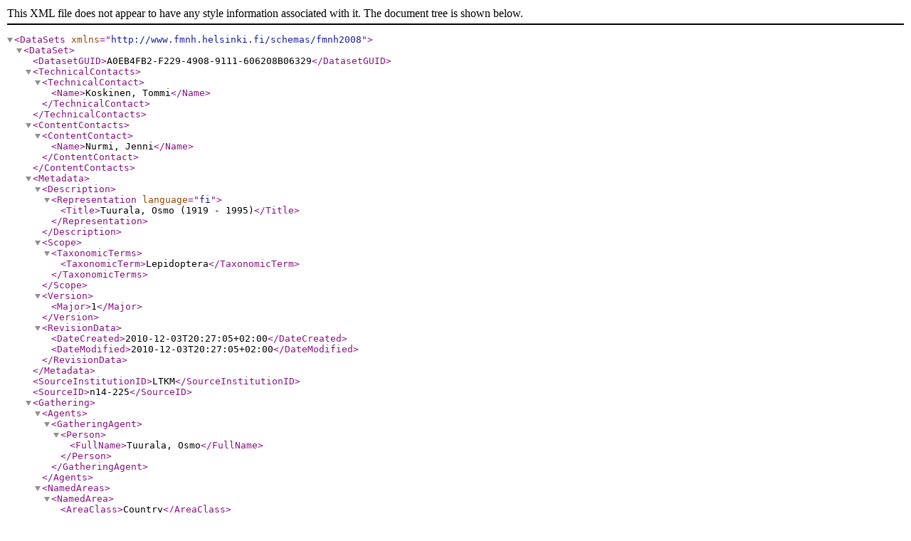

--- FILE ---
content_type: text/xml
request_url: https://digit.luomus.fi/sites/default/files/xml/n14-225a.xml
body_size: 2605
content:
<?xml version="1.0" encoding="utf-8"?>
<DataSets xmlns="http://www.fmnh.helsinki.fi/schemas/fmnh2008">
  <DataSet>
    <DatasetGUID>A0EB4FB2-F229-4908-9111-606208B06329</DatasetGUID>
    <TechnicalContacts>
      <TechnicalContact>
        <Name>Koskinen, Tommi</Name>
      </TechnicalContact>
    </TechnicalContacts>
    <ContentContacts>
      <ContentContact>
        <Name>Nurmi, Jenni</Name>
      </ContentContact>
    </ContentContacts>
    <Metadata>
      <Description>
        <Representation language="fi">
          <Title>Tuurala, Osmo (1919 - 1995)</Title>
        </Representation>
      </Description>
      <Scope>
        <TaxonomicTerms>
          <TaxonomicTerm>Lepidoptera</TaxonomicTerm>
        </TaxonomicTerms>
      </Scope>
      <Version>
        <Major>1</Major>
      </Version>
      <RevisionData>
        <DateCreated>2010-12-03T20:27:05+02:00</DateCreated>
        <DateModified>2010-12-03T20:27:05+02:00</DateModified>
      </RevisionData>
    </Metadata>
    <SourceInstitutionID>LTKM</SourceInstitutionID>
    <SourceID>n14-225</SourceID>
    <Gathering>
      <Agents>
        <GatheringAgent>
          <Person>
            <FullName>Tuurala, Osmo</FullName>
          </Person>
        </GatheringAgent>
      </Agents>
      <NamedAreas>
        <NamedArea>
          <AreaClass>Country</AreaClass>
          <AreaName>Suomi</AreaName>
        </NamedArea>
        <NamedArea>
          <AreaName>Laitila</AreaName>
        </NamedArea>
      </NamedAreas>
    </Gathering>
    <Units>
      <Unit>
        <UnitGUID>CEF054CE-5222-41D5-B9B1-CA3DBA13F623</UnitGUID>
        <UnitID>n14-225-Tuurala-CA3DBA13F623</UnitID>
        <RecordBasis>HumanObservation</RecordBasis>
        <Gathering>
          <DateTime>
            <ISODateTimeBegin>1935</ISODateTimeBegin>
          </DateTime>
          <LocalityText>Laitila kk</LocalityText>
          <NamedAreas>
            <NamedArea>
              <AreaName>Laitila</AreaName>
            </NamedArea>
          </NamedAreas>
          <AreaDetail>kk</AreaDetail>
        </Gathering>
        <MeasurementsOrFacts>
          <MeasurementOrFact>
            <MeasurementOrFactAtomised>
              <Parameter>Biotope</Parameter>
              <LowerValue>räme</LowerValue>
            </MeasurementOrFactAtomised>
          </MeasurementOrFact>
          <MeasurementOrFact>
            <MeasurementOrFactAtomised>
              <Parameter>InformalNameString</Parameter>
              <LowerValue>Perconia strigillaria</LowerValue>
            </MeasurementOrFactAtomised>
          </MeasurementOrFact>
        </MeasurementsOrFacts>
      </Unit>
    </Units>
  </DataSet>
</DataSets>
